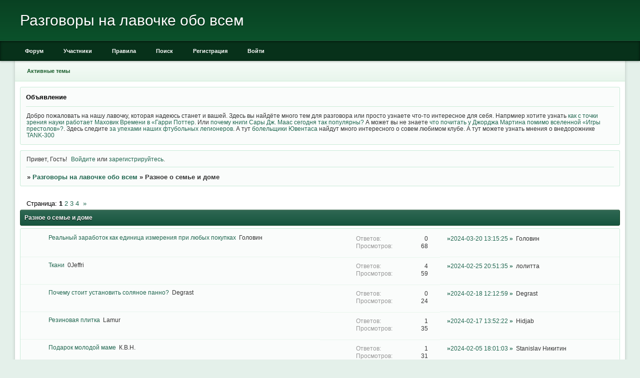

--- FILE ---
content_type: text/html; charset=windows-1251
request_url: https://lavochka.pogovorim.su/viewforum.php?id=13
body_size: 7404
content:
<!DOCTYPE html PUBLIC "-//W3C//DTD XHTML 1.0 Strict//EN" "http://www.w3.org/TR/xhtml1/DTD/xhtml1-strict.dtd">
<html xmlns="http://www.w3.org/1999/xhtml" xml:lang="ru" lang="ru" dir="ltr" prefix="og: http://ogp.me/ns#">
<head>
<meta http-equiv="Content-Type" content="text/html; charset=windows-1251">
<meta name="viewport" content="width=device-width, initial-scale=1.0">
<meta name="yandex-verification" content="afea9b5ec1e9d570">
<meta name="google-site-verification" content="ypwyxQGprCqKet_FKl8tXY4PcT1ie5tIOYeYmicdX_Y">
<meta name="wmail-verification" content="bc91a4d6345a6cd78a5b043f198f2408">
<meta name="forumok" content="4ba4f7cf29ce961e632930c9c870e949">
<meta name="Subject" content="Форум обо всём">
<meta name="viewport" content="width=device-width">
<title>Разное о семье и доме</title>
<meta property="og:title" content="Разное о семье и доме"><meta property="og:url" content="https://lavochka.pogovorim.su/viewforum.php?id=13"><script type="text/javascript">
try{self.document.location.hostname==parent.document.location.hostname&&self.window!=parent.window&&self.parent.window!=parent.parent.window&&document.write('</he'+'ad><bo'+'dy style="display:none"><plaintext>')}catch(e){}
try{if(top===self&&location.hostname.match(/^www\./))location.href=document.URL.replace(/\/\/www\./,'//')}catch(e){}
var FORUM = new Object({ set : function(prop, val){ try { eval("this."+prop+"=val"); } catch (e) {} }, get : function(prop){ try { var val = eval("this."+prop); } catch (e) { var val = undefined; } return val; }, remove : function(prop, val){ try { eval("delete this."+prop); } catch (e) {} } });
// JavaScript переменные форума
var BoardID = 1706587;
var BoardCat = 3;
var BoardStyle = 'Classic_DarkGreen';
var ForumAPITicket = '1a0530ada2f30253c14d339a75b8cc773401707b';
var GroupID = 3;
var GroupTitle = 'Гость';
var GroupUserTitle = '';
var PartnerID = 1;
var RequestTime = 1768665587;
var StaticURL = 'https://forumstatic.ru';
var AvatarsURL = 'https://forumavatars.ru';
var FilesURL = 'https://forumstatic.ru';
var ScriptsURL = 'https://forumscripts.ru';
var UploadsURL = 'https://upforme.ru';
</script>
<script type="text/javascript" src="/js/libs.min.js?v=4"></script>
<script type="text/javascript" src="/js/extra.js?v=4"></script>
<link rel="alternate" type="application/rss+xml" href="https://lavochka.pogovorim.su/export.php?type=rss&amp;fid=13" title="RSS" />
<link rel="top" href="https://lavochka.pogovorim.su" title="Форум" />
<link rel="search" href="https://lavochka.pogovorim.su/search.php" title="Поиск" />
<link rel="author" href="https://lavochka.pogovorim.su/userlist.php" title="Участники" />
<link rel="next" title="Страница форума 2" href="https://lavochka.pogovorim.su/viewforum.php?id=13&amp;p=2" />
<link rel="last" title="Страница форума 4" href="https://lavochka.pogovorim.su/viewforum.php?id=13&amp;p=4" />
<link rel="shortcut icon" href="https://forumstatic.ru/files/001a/0a/5b/83233.ico" type="image/x-icon" />
<link rel="stylesheet" type="text/css" href="/style/Classic_DarkGreen/Classic_DarkGreen.css" />
<link rel="stylesheet" type="text/css" href="/style/extra.css?v=23" />
<link rel="stylesheet" type="text/css" href="/style/mobile.css?v=5" />
<script type="text/javascript" src="https://forumscripts.ru/html_in_posts/1.0.20/html_in_posts.js"></script>
<script type="text/javascript" src="https://forumscripts.ru/search_in_topic/1.0.4/search_in_topic.js"></script>
<link rel="stylesheet" type="text/css" href="https://forumscripts.ru/search_in_topic/1.0.4/search_in_topic.css" />
<script type="text/javascript" src="https://forumscripts.ru/swipebox/1.0.0/swipebox.js"></script>
<link rel="stylesheet" type="text/css" href="https://forumscripts.ru/swipebox/1.0.0/swipebox.css" />
<script type="text/javascript" src="https://forumscripts.ru/post_voters/2.0.11/post_voters.js"></script>
<link rel="stylesheet" type="text/css" href="https://forumscripts.ru/post_voters/2.0.11/post_voters.css" />
<script>window.yaContextCb=window.yaContextCb||[]</script><script src="https://yandex.ru/ads/system/context.js" async></script>
</head>
<body>

<!-- body-header -->
<div id="pun_wrap">
<div id="pun" class="ru isguest gid3">
<div id="pun-viewforum" class="punbb"  data-forum-id="13" data-cat-id="3">


<div id="mybb-counter" style="display:none">
<script type="text/javascript"> (function(m,e,t,r,i,k,a){m[i]=m[i]||function(){(m[i].a=m[i].a||[]).push(arguments)}; m[i].l=1*new Date(); for (var j = 0; j < document.scripts.length; j++) {if (document.scripts[j].src === r) { return; }} k=e.createElement(t),a=e.getElementsByTagName(t)[0],k.async=1,k.src=r,a.parentNode.insertBefore(k,a)}) (window, document, "script", "https://mc.yandex.ru/metrika/tag.js", "ym"); ym(201230, "init", { clickmap:false, trackLinks:true, accurateTrackBounce:true });

</script> <noscript><div><img src="https://mc.yandex.ru/watch/201230" style="position:absolute; left:-9999px;" alt="" /></div></noscript>
</div>

<div id="html-header">
	<!-- Yandex.Metrika counter -->
<script type="text/javascript" >
   (function(m,e,t,r,i,k,a){m[i]=m[i]||function(){(m[i].a=m[i].a||[]).push(arguments)};
   m[i].l=1*new Date();k=e.createElement(t),a=e.getElementsByTagName(t)[0],k.async=1,k.src=r,a.parentNode.insertBefore(k,a)})
   (window, document, "script", "https://mc.yandex.ru/metrika/tag.js", "ym");

   ym(82145290, "init", {
        clickmap:true,
        trackLinks:true,
        accurateTrackBounce:true,
        webvisor:true
   });
</script>
<noscript><div><img src="https://mc.yandex.ru/watch/82145290" style="position:absolute; left:-9999px;" alt="" /></div></noscript>
<!-- /Yandex.Metrika counter -->

<div class="go-up" title="Вверх" id='ToTop'>&#8679;</div>
<div class="go-down" title="Вниз" id='OnBottom'>&#8681;</div>
<style>
.go-up,.go-down {
display:none;
position:fixed; /*позиционируем*/
right:5px; /*указываем положение, если слева - left*/
z-index:9999; /*показываем поверх все элементов на странице*/
background:#4F4F4F; /*фон кнопок*/
border:2px solid #ccc; /*толщина, стиль, цвет рамки*/
box-shadow:0 10px 0.3em -0.1em rgba(0,0,6,0.5); /*тень*/
border-radius:10px;
cursor:pointer;
color:#fff; /*цвет стрелок*/
text-align:center; /*выравнивание*/
font-size:42px; /*размер стрелок*/
text-shadow:0 1px 2px #000, 0 0 10px #E0F1FF;
opacity: .7; /*прозрачность*/
padding:0 3px 5px 3px; /*отступы внутри*/
margin-bottom:5px; /*отступ снизу (можно не указывать)*/
width:48px; /*ширина кнопки*/
height:48px; /*высота кнопки*/
}
.go-up {
bottom:70px; /*положение от низа окна браузера верхняя кнопка*/
}
.go-down {
bottom:10px; /*положение от низа окна браузера нижняя кнопка кнопка*/
}
/*стили при наведении курсора*/
.go-down:hover,.go-up:hover {
opacity:1;
}
</style>
<!---40ff566c63da2537f97bf806e3c63795--->
</div>

<div id="pun-title" class="section">
	<table id="title-logo-table" cellspacing="0">
		<tbody id="title-logo-tbody">
			<tr id="title-logo-tr">
				<td id="title-logo-tdl" class="title-logo-tdl">
					<h1 class="title-logo"><span>Разговоры на лавочке обо всем</span></h1>
				</td>
				<td id="title-logo-tdr" class="title-logo-tdr"><!-- banner_top --></td>
			</tr>
		</tbody>
	</table>
</div>

<div id="pun-navlinks" class="section">
	<h2><span>Меню навигации</span></h2>
	<ul class="container">
		<li id="navindex"><a href="https://lavochka.pogovorim.su/"><span>Форум</span></a></li>
		<li id="navuserlist"><a href="https://lavochka.pogovorim.su/userlist.php" rel="nofollow"><span>Участники</span></a></li>
		<li id="navrules"><a href="https://lavochka.pogovorim.su/misc.php?action=rules" rel="nofollow"><span>Правила</span></a></li>
		<li id="navsearch"><a href="https://lavochka.pogovorim.su/search.php" rel="nofollow"><span>Поиск</span></a></li>
		<li id="navregister"><a href="https://lavochka.pogovorim.su/register.php" rel="nofollow"><span>Регистрация</span></a></li>
		<li id="navlogin"><a href="https://lavochka.pogovorim.su/login.php" rel="nofollow"><span>Войти</span></a></li>
	</ul>
</div>

<div id="pun-ulinks" class="section" onclick="void(0)">
	<h2><span>Пользовательские ссылки</span></h2>
	<ul class="container">
		<li class="item1"><a href="https://lavochka.pogovorim.su/search.php?action=show_recent">Активные темы</a></li>
	</ul>
</div>

<!--noindex-->
<div id="pun-announcement" class="section">
	<h2><span>Объявление</span></h2>
	<div class="container">
		<div class="html-box">
			Добро пожаловать на нашу лавочку, которая надеюсь станет и вашей. Здесь вы найдёте много тем для разговора или просто узнаете что-то интересное для себя. Напрмиер хотите узнать <a href="https://lavochka.pogovorim.su/viewtopic.php?id=3160">
как с точки зрения науки работает Маховик Времени в «Гарри Поттер</a>. Или <a href="https://lavochka.pogovorim.su/viewtopic.php?id=3159">почему книги Сары Дж. Маас сегодня так популярны? </a> А может вы не знаете <a href="https://lavochka.pogovorim.su/viewtopic.php?id=3158">что почитать у Джорджа Мартина помимо вселенной «Игры престолов»?</a>. Здесь следите <a href="https://lavochka.pogovorim.su/viewtopic.php?id=2241">за упехами наших фтубольных легионеров</a>. А тут <a href="https://lavochka.pogovorim.su/viewtopic.php?id=2515">болельщики Ювентаса</a> найдут много интересного о совем любимом клубе. А тут можете узнать мнения о внедорожнике <a href="https://lavochka.pogovorim.su/viewtopic.php?id=3774">TANK-300</a>
		</div>
	</div>
</div>
<!--/noindex-->

<div id="pun-status" class="section">
	<h2><span>Информация о пользователе</span></h2>
	<p class="container">
		<span class="item1">Привет, Гость!</span> 
		<span class="item2"><a href="/login.php" rel="nofollow">Войдите</a> или <a href="/register.php" rel="nofollow">зарегистрируйтесь</a>.</span> 
	</p>
</div>

<div id="pun-break1" class="divider"><hr /></div>

<div id="pun-crumbs1" class="section">
	<p class="container crumbs"><strong>Вы здесь</strong> <em>&#187;&#160;</em><a href="https://lavochka.pogovorim.su/">Разговоры на лавочке обо всем</a> <em>&#187;&#160;</em>Разное о семье и доме</p>
</div>

<div id="pun-break2" class="divider"><hr /></div>

<div class="section" style="border:0 !important;max-width:100%;overflow:hidden;display:flex;justify-content:center;max-height:250px;overflow:hidden;min-width:300px;">
		<!-- Yandex.RTB R-A-506326-1 -->
<div id="yandex_rtb_R-A-506326-1"></div>
<script>window.yaContextCb.push(()=>{
  Ya.Context.AdvManager.render({
    renderTo: 'yandex_rtb_R-A-506326-1',
    blockId: 'R-A-506326-1'
  })
})</script>
</div>

<div id="pun-main" class="main multipage">
	<h1><span>Разное о семье и доме</span></h1>
	<div class="linkst">
		<div class="pagelink">Страница: <strong>1</strong>&#160;<a href="https://lavochka.pogovorim.su/viewforum.php?id=13&amp;p=2">2</a>&#160;<a href="https://lavochka.pogovorim.su/viewforum.php?id=13&amp;p=3">3</a>&#160;<a href="https://lavochka.pogovorim.su/viewforum.php?id=13&amp;p=4">4</a>&#160;&#160;<a class="next" href="https://lavochka.pogovorim.su/viewforum.php?id=13&amp;p=2">&raquo;</a></div>
	</div>
	<div id="forum_f13" class="forum">
		<h2><span class="item1">Тем</span> <span class="item2">1 страница 30 из 118</span></h2>
		<div class="container">
			<table cellspacing="0" summary="Список тем в форуме: Разное о семье и доме">
			<thead>
				<tr>
					<th class="tcl" scope="col">Тема</th>
					<th class="tc2" scope="col">Ответов</th>
					<th class="tc3" scope="col">Просмотров</th>
					<th class="tcr" scope="col">Последнее сообщение</th>
				</tr>
			</thead>
			<tbody class="hasicon">
			<tr class="altstyle">
				<td class="tcl">
				<div class="intd"><div class="icon"><!-- --></div>
				<div class="tclcon"><span class="acchide">1</span> <a href="https://lavochka.pogovorim.su/viewtopic.php?id=2955">Реальный заработок как единица измерения при любых покупках</a> <span class="byuser">&#160;<span class="byuser-username">Головин</span></span></div></div></td>
									<td class="tc2">0</td>
					<td class="tc3">68</td>
								<td class="tcr"><em class="user-avatar"><a href="https://lavochka.pogovorim.su/profile.php?id=1069"><span class="avatar-image" style="background-image:url(https://forumavatars.ru/img/avatars/001a/0a/5b/1069-1710925021.jpg)"></span></a></em><a href="https://lavochka.pogovorim.su/viewtopic.php?id=2955#p16495">2024-03-20 13:15:25</a> <span class="byuser">&#160;<span class="byuser-username">Головин</span></span></td>
							</tr>
			<tr>
				<td class="tcl">
				<div class="intd"><div class="icon"><!-- --></div>
				<div class="tclcon"><span class="acchide">2</span> <a href="https://lavochka.pogovorim.su/viewtopic.php?id=2781">Ткани</a> <span class="byuser">&#160;<span class="byuser-username">0Jeffri</span></span></div></div></td>
									<td class="tc2">4</td>
					<td class="tc3">59</td>
								<td class="tcr"><em class="user-avatar"><a href="https://lavochka.pogovorim.su/profile.php?id=382"><span class="avatar-image" style="background-image:url(https://forumavatars.ru/img/avatars/001a/0a/5b/382-1589528742.jpg)"></span></a></em><a href="https://lavochka.pogovorim.su/viewtopic.php?id=2781#p16444">2024-02-25 20:51:35</a> <span class="byuser">&#160;<span class="byuser-username">лолитта</span></span></td>
							</tr>
			<tr class="altstyle">
				<td class="tcl">
				<div class="intd"><div class="icon"><!-- --></div>
				<div class="tclcon"><span class="acchide">3</span> <a href="https://lavochka.pogovorim.su/viewtopic.php?id=2933">Почему стоит установить соляное панно?</a> <span class="byuser">&#160;<span class="byuser-username">Degrast</span></span></div></div></td>
									<td class="tc2">0</td>
					<td class="tc3">24</td>
								<td class="tcr"><em class="user-avatar"><a href="https://lavochka.pogovorim.su/profile.php?id=40"><span class="avatar-image" style="background-image:url(https://forumavatars.ru/img/avatars/001a/0a/5b/40-1562238477.jpg)"></span></a></em><a href="https://lavochka.pogovorim.su/viewtopic.php?id=2933#p16413">2024-02-18 12:12:59</a> <span class="byuser">&#160;<span class="byuser-username">Degrast</span></span></td>
							</tr>
			<tr>
				<td class="tcl">
				<div class="intd"><div class="icon"><!-- --></div>
				<div class="tclcon"><span class="acchide">4</span> <a href="https://lavochka.pogovorim.su/viewtopic.php?id=2931">Резиновая плитка</a> <span class="byuser">&#160;<span class="byuser-username">Lamur</span></span></div></div></td>
									<td class="tc2">1</td>
					<td class="tc3">35</td>
								<td class="tcr"><em class="user-avatar"><a href="https://lavochka.pogovorim.su/profile.php?id=1017"><span class="avatar-image" style="background-image:url(https://forumavatars.ru/img/avatars/001a/0a/5b/1017-1701101298.jpg)"></span></a></em><a href="https://lavochka.pogovorim.su/viewtopic.php?id=2931#p16403">2024-02-17 13:52:22</a> <span class="byuser">&#160;<span class="byuser-username">Hidjab</span></span></td>
							</tr>
			<tr class="altstyle">
				<td class="tcl">
				<div class="intd"><div class="icon"><!-- --></div>
				<div class="tclcon"><span class="acchide">5</span> <a href="https://lavochka.pogovorim.su/viewtopic.php?id=2927">Подарок молодой маме</a> <span class="byuser">&#160;<span class="byuser-username">К.В.Н.</span></span></div></div></td>
									<td class="tc2">1</td>
					<td class="tc3">31</td>
								<td class="tcr"><em class="user-avatar"><a href="https://lavochka.pogovorim.su/profile.php?id=379"><span class="avatar-image" style="background-image:url(https://forumavatars.ru/img/avatars/001a/0a/5b/379-1574404956.jpg)"></span></a></em><a href="https://lavochka.pogovorim.su/viewtopic.php?id=2927#p16373">2024-02-05 18:01:03</a> <span class="byuser">&#160;<span class="byuser-username">Stanislav Никитин</span></span></td>
							</tr>
			<tr>
				<td class="tcl">
				<div class="intd"><div class="icon"><!-- --></div>
				<div class="tclcon"><span class="acchide">6</span> <a href="https://lavochka.pogovorim.su/viewtopic.php?id=2922">Шукаю найкращий варіант доставки квітів в Києві!</a> <span class="byuser">&#160;<span class="byuser-username">AvtoCad</span></span></div></div></td>
									<td class="tc2">1</td>
					<td class="tc3">45</td>
								<td class="tcr"><em class="user-avatar"><a href="https://lavochka.pogovorim.su/profile.php?id=540"><span class="avatar-image" style="background-image:url(https://forumavatars.ru/img/avatars/001a/0a/5b/540-1596134147.png)"></span></a></em><a href="https://lavochka.pogovorim.su/viewtopic.php?id=2922#p16352">2024-01-28 15:59:30</a> <span class="byuser">&#160;<span class="byuser-username">Kornelia</span></span></td>
							</tr>
			<tr class="altstyle">
				<td class="tcl">
				<div class="intd"><div class="icon"><!-- --></div>
				<div class="tclcon"><span class="acchide">7</span> <a href="https://lavochka.pogovorim.su/viewtopic.php?id=2716">Новая мебель для кухни</a> <span class="byuser">&#160;<span class="byuser-username">Z&#228;hlen</span></span></div></div></td>
									<td class="tc2">2</td>
					<td class="tc3">59</td>
								<td class="tcr"><em class="user-avatar no-avatar"><a href="https://lavochka.pogovorim.su/profile.php?id=977"><span class="avatar-image" style="background-image:url(https://forumavatars.ru/i/default_avatar.jpg)"></span></a></em><a href="https://lavochka.pogovorim.su/viewtopic.php?id=2716#p16336">2024-01-23 21:16:51</a> <span class="byuser">&#160;<span class="byuser-username">kuzanna20</span></span></td>
							</tr>
			<tr>
				<td class="tcl">
				<div class="intd"><div class="icon"><!-- --></div>
				<div class="tclcon"><span class="acchide">8</span> <a href="https://lavochka.pogovorim.su/viewtopic.php?id=2893">Интернет магазин все для орхидей</a> <span class="byuser">&#160;<span class="byuser-username">hercobainv38</span></span></div></div></td>
									<td class="tc2">0</td>
					<td class="tc3">49</td>
								<td class="tcr"><em class="user-avatar no-avatar"><a href="https://lavochka.pogovorim.su/profile.php?id=973"><span class="avatar-image" style="background-image:url(https://forumavatars.ru/i/default_avatar.jpg)"></span></a></em><a href="https://lavochka.pogovorim.su/viewtopic.php?id=2893#p16221">2023-12-18 21:27:43</a> <span class="byuser">&#160;<span class="byuser-username">hercobainv38</span></span></td>
							</tr>
			<tr class="altstyle">
				<td class="tcl">
				<div class="intd"><div class="icon"><!-- --></div>
				<div class="tclcon"><span class="acchide">9</span> <a href="https://lavochka.pogovorim.su/viewtopic.php?id=2869">Нужен ли чехол ля матраса и как его выбрать?</a> <span class="byuser">&#160;<span class="byuser-username">Benidikt</span></span></div></div></td>
									<td class="tc2">0</td>
					<td class="tc3">23</td>
								<td class="tcr"><em class="user-avatar"><a href="https://lavochka.pogovorim.su/profile.php?id=2"><span class="avatar-image" style="background-image:url(https://forumavatars.ru/img/avatars/001a/0a/5b/2-1644468005.jpg)"></span></a></em><a href="https://lavochka.pogovorim.su/viewtopic.php?id=2869#p16158">2023-12-08 16:48:09</a> <span class="byuser">&#160;<span class="byuser-username">Benidikt</span></span></td>
							</tr>
			<tr>
				<td class="tcl">
				<div class="intd"><div class="icon"><!-- --></div>
				<div class="tclcon"><span class="acchide">10</span> <a href="https://lavochka.pogovorim.su/viewtopic.php?id=2130">Кредит под низкий процент</a> <span class="byuser">&#160;<span class="byuser-username">Tungus</span></span></div></div></td>
									<td class="tc2">13</td>
					<td class="tc3">351</td>
								<td class="tcr"><em class="user-avatar"><a href="https://lavochka.pogovorim.su/profile.php?id=470"><span class="avatar-image" style="background-image:url(https://forumavatars.ru/img/avatars/001a/0a/5b/470-1600503513.gif)"></span></a></em><a href="https://lavochka.pogovorim.su/viewtopic.php?id=2130#p16101">2023-11-14 13:48:27</a> <span class="byuser">&#160;<span class="byuser-username">fekijo</span></span></td>
							</tr>
			<tr class="altstyle">
				<td class="tcl">
				<div class="intd"><div class="icon"><!-- --></div>
				<div class="tclcon"><span class="acchide">11</span> <a href="https://lavochka.pogovorim.su/viewtopic.php?id=2849">Дитячі вишиванки</a> <span class="byuser">&#160;<span class="byuser-username">Denn</span></span></div></div></td>
									<td class="tc2">1</td>
					<td class="tc3">32</td>
								<td class="tcr"><em class="user-avatar"><a href="https://lavochka.pogovorim.su/profile.php?id=956"><span class="avatar-image" style="background-image:url(https://forumavatars.ru/img/avatars/001a/0a/5b/956-1702295226.jpg)"></span></a></em><a href="https://lavochka.pogovorim.su/viewtopic.php?id=2849#p16087">2023-11-09 17:35:03</a> <span class="byuser">&#160;<span class="byuser-username">Human</span></span></td>
							</tr>
			<tr>
				<td class="tcl">
				<div class="intd"><div class="icon"><!-- --></div>
				<div class="tclcon"><span class="acchide">12</span> <a href="https://lavochka.pogovorim.su/viewtopic.php?id=2578">Нужен бетон М350 для заливки фундамента</a> <span class="byuser">&#160;<span class="byuser-username">ДеНиро</span></span></div></div></td>
									<td class="tc2">4</td>
					<td class="tc3">84</td>
								<td class="tcr"><em class="user-avatar"><a href="https://lavochka.pogovorim.su/profile.php?id=1014"><span class="avatar-image" style="background-image:url(https://forumavatars.ru/img/avatars/001a/0a/5b/1014-1698229399.jpg)"></span></a></em><a href="https://lavochka.pogovorim.su/viewtopic.php?id=2578#p16066">2023-11-02 12:58:53</a> <span class="byuser">&#160;<span class="byuser-username">МикиМ</span></span></td>
							</tr>
			<tr class="altstyle">
				<td class="tcl">
				<div class="intd"><div class="icon"><!-- --></div>
				<div class="tclcon"><span class="acchide">13</span> <a href="https://lavochka.pogovorim.su/viewtopic.php?id=2656">Почему горчит одноразовая сигарета?</a> <span class="byuser">&#160;<span class="byuser-username">ArtemKyrin</span></span></div></div></td>
									<td class="tc2">4</td>
					<td class="tc3">194</td>
								<td class="tcr"><em class="user-avatar"><a href="https://lavochka.pogovorim.su/profile.php?id=1028"><span class="avatar-image" style="background-image:url(https://forumavatars.ru/img/avatars/001a/0a/5b/1028-1697538495.png)"></span></a></em><a href="https://lavochka.pogovorim.su/viewtopic.php?id=2656#p16004">2023-10-17 13:45:13</a> <span class="byuser">&#160;<span class="byuser-username">Лабер</span></span></td>
							</tr>
			<tr>
				<td class="tcl">
				<div class="intd"><div class="icon"><!-- --></div>
				<div class="tclcon"><span class="acchide">14</span> <a href="https://lavochka.pogovorim.su/viewtopic.php?id=2827">Элитный французский коньяк</a> <span class="byuser">&#160;<span class="byuser-username">Alexmass</span></span></div></div></td>
									<td class="tc2">0</td>
					<td class="tc3">219</td>
								<td class="tcr"><em class="user-avatar no-avatar"><a href="https://lavochka.pogovorim.su/profile.php?id=1021"><span class="avatar-image" style="background-image:url(https://forumavatars.ru/i/default_avatar.jpg)"></span></a></em><a href="https://lavochka.pogovorim.su/viewtopic.php?id=2827#p15995">2023-10-14 15:07:33</a> <span class="byuser">&#160;<span class="byuser-username">Alexmass</span></span></td>
							</tr>
			<tr class="altstyle">
				<td class="tcl">
				<div class="intd"><div class="icon"><!-- --></div>
				<div class="tclcon"><span class="acchide">15</span> <a href="https://lavochka.pogovorim.su/viewtopic.php?id=2394">Хочу начать свой бизнес</a> <span class="byuser">&#160;<span class="byuser-username">Роман Ионов</span></span></div></div></td>
									<td class="tc2">2</td>
					<td class="tc3">49</td>
								<td class="tcr"><em class="user-avatar no-avatar"><a href="https://lavochka.pogovorim.su/profile.php?id=1022"><span class="avatar-image" style="background-image:url(https://forumavatars.ru/i/default_avatar.jpg)"></span></a></em><a href="https://lavochka.pogovorim.su/viewtopic.php?id=2394#p15972">2023-10-08 22:48:04</a> <span class="byuser">&#160;<span class="byuser-username">Римма</span></span></td>
							</tr>
			<tr>
				<td class="tcl">
				<div class="intd"><div class="icon"><!-- --></div>
				<div class="tclcon"><span class="acchide">16</span> <a href="https://lavochka.pogovorim.su/viewtopic.php?id=2818">Де є вибір вейпів, кальянів, і POD-систем?</a> <span class="byuser">&#160;<span class="byuser-username">Больше чем Жизнь</span></span></div></div></td>
									<td class="tc2">1</td>
					<td class="tc3">37</td>
								<td class="tcr"><em class="user-avatar no-avatar"><a href="https://lavochka.pogovorim.su/profile.php?id=858"><span class="avatar-image" style="background-image:url(https://forumavatars.ru/i/default_avatar.jpg)"></span></a></em><a href="https://lavochka.pogovorim.su/viewtopic.php?id=2818#p15971">2023-10-08 20:45:31</a> <span class="byuser">&#160;<span class="byuser-username">Арсен Минаев</span></span></td>
							</tr>
			<tr class="altstyle">
				<td class="tcl">
				<div class="intd"><div class="icon"><!-- --></div>
				<div class="tclcon"><span class="acchide">17</span> <a href="https://lavochka.pogovorim.su/viewtopic.php?id=2817">Одноразова Pod-система Elf Bar</a> <span class="byuser">&#160;<span class="byuser-username">Больше чем Жизнь</span></span></div></div></td>
									<td class="tc2">1</td>
					<td class="tc3">27</td>
								<td class="tcr"><em class="user-avatar no-avatar"><a href="https://lavochka.pogovorim.su/profile.php?id=858"><span class="avatar-image" style="background-image:url(https://forumavatars.ru/i/default_avatar.jpg)"></span></a></em><a href="https://lavochka.pogovorim.su/viewtopic.php?id=2817#p15970">2023-10-08 16:46:49</a> <span class="byuser">&#160;<span class="byuser-username">Арсен Минаев</span></span></td>
							</tr>
			<tr>
				<td class="tcl">
				<div class="intd"><div class="icon"><!-- --></div>
				<div class="tclcon"><span class="acchide">18</span> <a href="https://lavochka.pogovorim.su/viewtopic.php?id=2815">Техника для кухни</a> <span class="byuser">&#160;<span class="byuser-username">Алекс Г.</span></span></div></div></td>
									<td class="tc2">1</td>
					<td class="tc3">27</td>
								<td class="tcr"><em class="user-avatar"><a href="https://lavochka.pogovorim.su/profile.php?id=411"><span class="avatar-image" style="background-image:url(https://forumavatars.ru/img/avatars/001a/0a/5b/411-1575611305.jpg)"></span></a></em><a href="https://lavochka.pogovorim.su/viewtopic.php?id=2815#p15958">2023-10-05 07:43:14</a> <span class="byuser">&#160;<span class="byuser-username">Z&#228;hlen</span></span></td>
							</tr>
			<tr class="altstyle">
				<td class="tcl">
				<div class="intd"><div class="icon"><!-- --></div>
				<div class="tclcon"><span class="acchide">19</span> <a href="https://lavochka.pogovorim.su/viewtopic.php?id=2814">Удобрение для растений</a> <span class="byuser">&#160;<span class="byuser-username">ErriDS</span></span></div></div></td>
									<td class="tc2">1</td>
					<td class="tc3">39</td>
								<td class="tcr"><em class="user-avatar no-avatar"><a href="https://lavochka.pogovorim.su/profile.php?id=1023"><span class="avatar-image" style="background-image:url(https://forumavatars.ru/i/default_avatar.jpg)"></span></a></em><a href="https://lavochka.pogovorim.su/viewtopic.php?id=2814#p15955">2023-10-04 18:03:14</a> <span class="byuser">&#160;<span class="byuser-username">Brown bear</span></span></td>
							</tr>
			<tr>
				<td class="tcl">
				<div class="intd"><div class="icon"><!-- --></div>
				<div class="tclcon"><span class="acchide">20</span> <a href="https://lavochka.pogovorim.su/viewtopic.php?id=2089">Как правильно класть плитку</a> <span class="byuser">&#160;<span class="byuser-username">Кати</span></span></div></div></td>
									<td class="tc2">2</td>
					<td class="tc3">66</td>
								<td class="tcr"><em class="user-avatar"><a href="https://lavochka.pogovorim.su/profile.php?id=993"><span class="avatar-image" style="background-image:url(https://forumavatars.ru/img/avatars/001a/0a/5b/993-1685865431.jpg)"></span></a></em><a href="https://lavochka.pogovorim.su/viewtopic.php?id=2089#p15950">2023-10-03 23:01:59</a> <span class="byuser">&#160;<span class="byuser-username">Маслов</span></span></td>
							</tr>
			<tr class="altstyle">
				<td class="tcl">
				<div class="intd"><div class="icon"><!-- --></div>
				<div class="tclcon"><span class="acchide">21</span> <a href="https://lavochka.pogovorim.su/viewtopic.php?id=2804">Інсрументи</a> <span class="byuser">&#160;<span class="byuser-username">Ruslana</span></span></div></div></td>
									<td class="tc2">1</td>
					<td class="tc3">23</td>
								<td class="tcr"><em class="user-avatar no-avatar"><a href="https://lavochka.pogovorim.su/profile.php?id=1019"><span class="avatar-image" style="background-image:url(https://forumavatars.ru/i/default_avatar.jpg)"></span></a></em><a href="https://lavochka.pogovorim.su/viewtopic.php?id=2804#p15925">2023-09-26 16:06:24</a> <span class="byuser">&#160;<span class="byuser-username">Taylor</span></span></td>
							</tr>
			<tr>
				<td class="tcl">
				<div class="intd"><div class="icon"><!-- --></div>
				<div class="tclcon"><span class="acchide">22</span> <a href="https://lavochka.pogovorim.su/viewtopic.php?id=2801">Газоблок</a> <span class="byuser">&#160;<span class="byuser-username">Игорек</span></span></div></div></td>
									<td class="tc2">1</td>
					<td class="tc3">29</td>
								<td class="tcr"><em class="user-avatar"><a href="https://lavochka.pogovorim.su/profile.php?id=1014"><span class="avatar-image" style="background-image:url(https://forumavatars.ru/img/avatars/001a/0a/5b/1014-1698229399.jpg)"></span></a></em><a href="https://lavochka.pogovorim.su/viewtopic.php?id=2801#p15905">2023-09-19 11:23:08</a> <span class="byuser">&#160;<span class="byuser-username">МикиМ</span></span></td>
							</tr>
			<tr class="altstyle">
				<td class="tcl">
				<div class="intd"><div class="icon"><!-- --></div>
				<div class="tclcon"><span class="acchide">23</span> <a href="https://lavochka.pogovorim.su/viewtopic.php?id=2792">Велопарковки</a> <span class="byuser">&#160;<span class="byuser-username">Denn</span></span></div></div></td>
									<td class="tc2">1</td>
					<td class="tc3">27</td>
								<td class="tcr"><em class="user-avatar"><a href="https://lavochka.pogovorim.su/profile.php?id=956"><span class="avatar-image" style="background-image:url(https://forumavatars.ru/img/avatars/001a/0a/5b/956-1702295226.jpg)"></span></a></em><a href="https://lavochka.pogovorim.su/viewtopic.php?id=2792#p15878">2023-09-07 09:44:27</a> <span class="byuser">&#160;<span class="byuser-username">Human</span></span></td>
							</tr>
			<tr>
				<td class="tcl">
				<div class="intd"><div class="icon"><!-- --></div>
				<div class="tclcon"><span class="acchide">24</span> <a href="https://lavochka.pogovorim.su/viewtopic.php?id=2789">Солнечные батареи</a> <span class="byuser">&#160;<span class="byuser-username">Игорек</span></span></div></div></td>
									<td class="tc2">1</td>
					<td class="tc3">75</td>
								<td class="tcr"><em class="user-avatar"><a href="https://lavochka.pogovorim.su/profile.php?id=1014"><span class="avatar-image" style="background-image:url(https://forumavatars.ru/img/avatars/001a/0a/5b/1014-1698229399.jpg)"></span></a></em><a href="https://lavochka.pogovorim.su/viewtopic.php?id=2789#p15853">2023-08-25 11:32:18</a> <span class="byuser">&#160;<span class="byuser-username">МикиМ</span></span></td>
							</tr>
			<tr class="altstyle">
				<td class="tcl">
				<div class="intd"><div class="icon"><!-- --></div>
				<div class="tclcon"><span class="acchide">25</span> <a href="https://lavochka.pogovorim.su/viewtopic.php?id=2786">Рекуператоры</a> <span class="byuser">&#160;<span class="byuser-username">Mantorek</span></span></div></div></td>
									<td class="tc2">0</td>
					<td class="tc3">25</td>
								<td class="tcr"><em class="user-avatar"><a href="https://lavochka.pogovorim.su/profile.php?id=489"><span class="avatar-image" style="background-image:url(https://forumavatars.ru/img/avatars/001a/0a/5b/489-1582055401.jpg)"></span></a></em><a href="https://lavochka.pogovorim.su/viewtopic.php?id=2786#p15839">2023-08-12 23:15:35</a> <span class="byuser">&#160;<span class="byuser-username">Mantorek</span></span></td>
							</tr>
			<tr>
				<td class="tcl">
				<div class="intd"><div class="icon"><!-- --></div>
				<div class="tclcon"><span class="acchide">26</span> <a href="https://lavochka.pogovorim.su/viewtopic.php?id=2783">ритуальные услуги</a> <span class="byuser">&#160;<span class="byuser-username">0Jeffri</span></span></div></div></td>
									<td class="tc2">1</td>
					<td class="tc3">33</td>
								<td class="tcr"><em class="user-avatar no-avatar"><a href="https://lavochka.pogovorim.su/profile.php?id=1010"><span class="avatar-image" style="background-image:url(https://forumavatars.ru/i/default_avatar.jpg)"></span></a></em><a href="https://lavochka.pogovorim.su/viewtopic.php?id=2783#p15832">2023-08-04 10:55:40</a> <span class="byuser">&#160;<span class="byuser-username">Bella</span></span></td>
							</tr>
			<tr class="altstyle">
				<td class="tcl">
				<div class="intd"><div class="icon"><!-- --></div>
				<div class="tclcon"><span class="acchide">27</span> <a href="https://lavochka.pogovorim.su/viewtopic.php?id=2777">Выбор лампочки</a> <span class="byuser">&#160;<span class="byuser-username">Саша5</span></span></div></div></td>
									<td class="tc2">1</td>
					<td class="tc3">36</td>
								<td class="tcr"><em class="user-avatar no-avatar"><a href="https://lavochka.pogovorim.su/profile.php?id=1010"><span class="avatar-image" style="background-image:url(https://forumavatars.ru/i/default_avatar.jpg)"></span></a></em><a href="https://lavochka.pogovorim.su/viewtopic.php?id=2777#p15830">2023-08-03 09:52:08</a> <span class="byuser">&#160;<span class="byuser-username">Bella</span></span></td>
							</tr>
			<tr>
				<td class="tcl">
				<div class="intd"><div class="icon"><!-- --></div>
				<div class="tclcon"><span class="acchide">28</span> <a href="https://lavochka.pogovorim.su/viewtopic.php?id=2774">Підготовка до ЗНО</a> <span class="byuser">&#160;<span class="byuser-username">Denn</span></span></div></div></td>
									<td class="tc2">2</td>
					<td class="tc3">30</td>
								<td class="tcr"><em class="user-avatar no-avatar"><a href="https://lavochka.pogovorim.su/profile.php?id=1010"><span class="avatar-image" style="background-image:url(https://forumavatars.ru/i/default_avatar.jpg)"></span></a></em><a href="https://lavochka.pogovorim.su/viewtopic.php?id=2774#p15829">2023-08-03 09:15:20</a> <span class="byuser">&#160;<span class="byuser-username">Bella</span></span></td>
							</tr>
			<tr class="altstyle">
				<td class="tcl">
				<div class="intd"><div class="icon"><!-- --></div>
				<div class="tclcon"><span class="acchide">29</span> <a href="https://lavochka.pogovorim.su/viewtopic.php?id=2773">Новогодние подарки</a> <span class="byuser">&#160;<span class="byuser-username">Human</span></span></div></div></td>
									<td class="tc2">2</td>
					<td class="tc3">32</td>
								<td class="tcr"><em class="user-avatar no-avatar"><a href="https://lavochka.pogovorim.su/profile.php?id=1010"><span class="avatar-image" style="background-image:url(https://forumavatars.ru/i/default_avatar.jpg)"></span></a></em><a href="https://lavochka.pogovorim.su/viewtopic.php?id=2773#p15828">2023-08-03 08:37:41</a> <span class="byuser">&#160;<span class="byuser-username">Bella</span></span></td>
							</tr>
			<tr>
				<td class="tcl">
				<div class="intd"><div class="icon"><!-- --></div>
				<div class="tclcon"><span class="acchide">30</span> <a href="https://lavochka.pogovorim.su/viewtopic.php?id=2778">Мебель под заказ</a> <span class="byuser">&#160;<span class="byuser-username">Denn</span></span></div></div></td>
									<td class="tc2">2</td>
					<td class="tc3">37</td>
								<td class="tcr"><em class="user-avatar no-avatar"><a href="https://lavochka.pogovorim.su/profile.php?id=1010"><span class="avatar-image" style="background-image:url(https://forumavatars.ru/i/default_avatar.jpg)"></span></a></em><a href="https://lavochka.pogovorim.su/viewtopic.php?id=2778#p15827">2023-08-03 07:47:33</a> <span class="byuser">&#160;<span class="byuser-username">Bella</span></span></td>
							</tr>
			</tbody>
			</table>
		</div>
	</div>
	<div class="linksb">
		<div class="pagelink">Страница: <strong>1</strong>&#160;<a href="https://lavochka.pogovorim.su/viewforum.php?id=13&amp;p=2">2</a>&#160;<a href="https://lavochka.pogovorim.su/viewforum.php?id=13&amp;p=3">3</a>&#160;<a href="https://lavochka.pogovorim.su/viewforum.php?id=13&amp;p=4">4</a>&#160;&#160;<a class="next" href="https://lavochka.pogovorim.su/viewforum.php?id=13&amp;p=2">&raquo;</a></div>
	</div>
</div>
<script type="text/javascript">$(document).trigger("pun_main_ready");</script>

<!-- pun_stats -->

<div class="section" style="border:0 !important;max-width:100%;text-align:center;overflow:hidden;max-height:250px;overflow:hidden;min-width:300px;">
		<!-- Yandex.RTB R-A-506326-3 -->
<div id="yandex_rtb_R-A-506326-3"></div>
<script>window.yaContextCb.push(()=>{
  Ya.Context.AdvManager.render({
    renderTo: 'yandex_rtb_R-A-506326-3',
    blockId: 'R-A-506326-3'
  })
})</script>
<script async src="https://cdn.digitalcaramel.com/caramel.js"></script>
<script>window.CaramelDomain = "mybb.ru"</script>
</div>

<!-- banner_bottom -->

<!-- bbo placeholder-->

<div id="pun-break3" class="divider"><hr /></div>

<div id="pun-crumbs2" class="section">
	<p class="container crumbs"><strong>Вы здесь</strong> <em>&#187;&#160;</em><a href="https://lavochka.pogovorim.su/">Разговоры на лавочке обо всем</a> <em>&#187;&#160;</em>Разное о семье и доме</p>
</div>

<div id="pun-break4" class="divider"><hr /></div>

<div id="pun-about" class="section">
	<p class="container">
		<span class="item1" style="padding-left:0"><a title="создать форум" href="//mybb.ru/" target="_blank">создать форум</a></span>
	</p>
</div>
<script type="text/javascript">$(document).trigger("pun_about_ready"); if (typeof ym == 'object') {ym(201230, 'userParams', {UserId:1, is_user:0}); ym(201230, 'params', {forum_id: 1706587});}</script>


<div id="html-footer" class="section">
	<div class="container"><script type="text/javascript">
$(function(){
if ($(window).scrollTop()>="250") $("#ToTop").fadeIn("slow")
$(window).scroll(function(){
  if ($(window).scrollTop()<="250") $("#ToTop").fadeOut("slow")
  else $("#ToTop").fadeIn("slow")
});

if ($(window).scrollTop()<=$(document).height()-"999") $("#OnBottom").fadeIn("slow")
$(window).scroll(function(){
  if ($(window).scrollTop()>=$(document).height()-"999") $("#OnBottom").fadeOut("slow")
  else $("#OnBottom").fadeIn("slow")
});

$("#ToTop").click(function(){$("html,body").animate({scrollTop:0},"slow")})
$("#OnBottom").click(function(){$("html,body").animate({scrollTop:$(document).height()},"slow")})
});
</script>
<a href="https://forum-top.ru/vote/13998" title="Рейтинг форумов Forum-top.ru" target="blank"><img src="https://forum-top.ru/uploads/buttons/forum-top_88x31_2.gif" alt="Рейтинг форумов Forum-top.ru" /></a></div>
</div>

</div>
</div>
</div>




</body>
</html>
